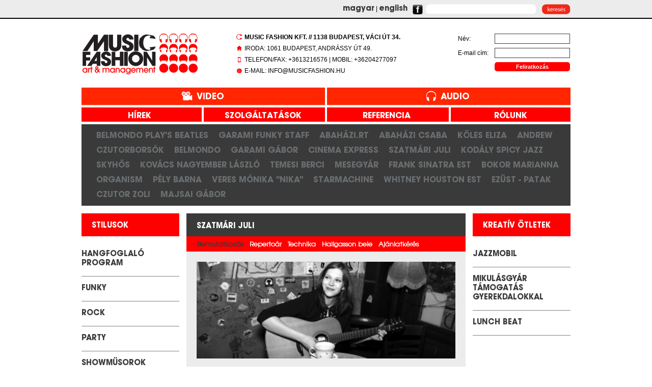

--- FILE ---
content_type: text/html; charset=utf-8
request_url: https://www.musicfashion.hu/zenekarok/szatmari_juli.384.html
body_size: 5278
content:
<!DOCTYPE html PUBLIC "-//W3C//DTD XHTML 1.0 Transitional//EN" "http://www.w3.org/TR/xhtml1/DTD/xhtml1-transitional.dtd">
<html xmlns:fb="http://ogp.me/ns/fb#" xml:lang="hu" lang="hu">

<head>
<meta http-equiv="Content-Type" content="utf-8" />
<title>Music Fashion - art &amp; management - Szatmári Juli</title>
<link rel="STYLESHEET" type="text/css" href="https://www.musicfashion.hu/templates/music2014/css/music.css?v=5" />
<link rel="STYLESHEET" type="text/css" href="https://www.musicfashion.hu/templates/music2014/css/jquery.bxslider.css" />

<!--[if IE]>
<link rel="stylesheet" type="text/css" href="https://www.musicfashion.hu/templates/music2014/css/iehacks.css?v=3" />
<![endif]-->

<script type="text/javascript">
var _gaq=_gaq||[];
_gaq.push(['_setAccount', 'UA-37665483-1']);_gaq.push(['_trackPageview']);
(function(){var ga = document.createElement('script'); ga.type = 'text/javascript'; ga.async = true;ga.src = ('https:' == document.location.protocol ? 'https://ssl' : 'http://www') + '.google-analytics.com/ga.js';var s = document.getElementsByTagName('script')[0]; s.parentNode.insertBefore(ga, s);})();
</script><meta name="robots" content="index,follow" />

<meta name="rating" content="general, public" />

<meta name="robots-revisit" content="1 days" />
<meta property="og:site_name" content="Music Fashion - art &amp; management" /> 
<meta property="og:title" content="Szatmári Juli" /><meta property="og:url" content="https://www.musicfashion.hu/zenekarok/szatmari_juli.384.html" /><link title="Music Fashion - art &amp;amp; management - Szatmári Juli" type="text/html" rel="alternate" hreflang="en" href="/index.php?searchenginerUrl=zenekarok/szatmari_juli.384.html&amp;language=en" /><link title="dotwebsystem - Developement Site - Szatmári Juli" type="text/html" rel="alternate" hreflang="de" href="/index.php?searchenginerUrl=zenekarok/szatmari_juli.384.html&amp;language=de" /><base href="https://www.musicfashion.hu/" /><link rel="stylesheet" type="text/css" href="https://www.musicfashion.hu/admin/shared/common.css" />

<link rel="icon" href="https://www.musicfashion.hu/templates/music2014/images/favicon.ico" type="image/x-icon"/>
<link rel="shortcut icon" href="https://www.musicfashion.hu/templates/music2014/images/favicon.ico" type="image/x-icon"/>

<!--<script type="text/javascript" src="http://ajax.googleapis.com/ajax/libs/jquery/1.4.2/jquery.min.js"></script>-->
 <script type="text/javascript" src="http://code.jquery.com/jquery-1.8.3.min.js"></script> 
<script type="text/javascript" src="https://www.musicfashion.hu/templates/music2014/js/tabs.js"></script>

<link rel="stylesheet" href="https://www.musicfashion.hu/templates/music2014/css/prettyPhoto.css" type="text/css" media="screen" title="prettyPhoto main stylesheet" charset="utf-8" />
<script src="https://www.musicfashion.hu/templates/music2014/js/jquery.prettyPhoto.js" type="text/javascript" charset="utf-8"></script>    
<script src="https://www.musicfashion.hu/templates/music2014/js/jquery.bxslider.js" type="text/javascript" charset="utf-8"></script>    

    
    
</head>

<body>


<div id="fb-root"></div>
<script>(function(d, s, id) {
  var js, fjs = d.getElementsByTagName(s)[0];
  if (d.getElementById(id)) return;
  js = d.createElement(s); js.id = id;
  js.src = "//connect.facebook.net/hu_HU/all.js#xfbml=1";
  fjs.parentNode.insertBefore(js, fjs);
}(document, 'script', 'facebook-jssdk'));
</script>


<div id="header">
   	<div class="headerinner">
    	<div class="headerlang">
 			<a title="Magyar verzi&oacute;" href="https://www.musicfashion.hu/index.php?searchenginerUrl=zenekarok%2Fszatmari_juli.384.html&language=hu&language=hu">magyar</a> | <a title="English version" href="https://www.musicfashion.hu/index.php?searchenginerUrl=zenekarok%2Fszatmari_juli.384.html&language=hu&language=en">english</a>
        </div>
        
        <a target="_blank" href="http://www.facebook.com/pages/Music-Fashion/162421357157123"><img src="https://www.musicfashion.hu/templates/music2014/images/fb-logo.jpg" alt="" style="padding-top:9px;" align="middle" border="0" /></a>
  		        
        <div class="search">
        	<form action="/kereses">
					<input name="search" value="" onFocus="if(this.value=='Keresés')this.value=''" onBlur="if(this.value=='')this.value='Keresés'" size="14" class="stext" /><input type="image" src="https://www.musicfashion.hu/templates/music2014//images/search-button-hu.jpg" name="image" class="spic" width="56" height="20">
			</form>
        </div>	
        
	</div>
</div>

<div id="container">

  

	<div id="menu">
	   	<div class="menuinner">
 			<div class="logo">
   				<a href=""><img src="https://www.musicfashion.hu/templates/music2014/images/music-logo.jpg" alt="" border="0" /></a>
			</div>

            <div class="menus4">
              <!-- Start of headertext -->
<ul>
	<li>
		<strong>Music Fashion Kft. // 1138 Budapest, Váci út 34.</strong></li>
	<li>
		Iroda: 1061 Budapest, Andrássy út 49.</li>
	<li>
		Telefon/Fax: +3613216576 | Mobil: +36204277097</li>
	<li>
		E-mail: info@musicfashion.hu</li>
</ul>

<!-- End of headertext -->   
			       </div>   
             <div class="menus2-news">
              <!-- Start of headernews -->
<form action="/hirlevel" method="post" name="hirlevel">
	<div class="xGUI">
		<input name="task" type="hidden" value="subscribe" />
		<div class="xGUI_Block">
			<h1>
				hírlevélre feliratkozottak</h1>
		</div>
		<div class="xGUI_Block">
			&nbsp;</div>
		<div class="xGUI_Block">
			<input class="hidden" name="subscribeto[]" type="hidden" value="1" />
			<table border="0" cellpadding="0" cellspacing="0" class="xGUI_form" width="100%">
				<tbody>
					<tr class="xGUI_form_row0">
						<td class="xGUI_form_col1">
							Név:</td>
						<td class="xGUI_form_col2">
							<input class="text" name="name" type="text" value="" /></td>
						<td class="xGUI_form_col3">
							&nbsp;</td>
					</tr>
					<tr class="xGUI_form_row1">
						<td class="xGUI_form_col1">
							E-mail cím:</td>
						<td class="xGUI_form_col2">
							<input class="text" name="email" type="text" value="" /></td>
						<td class="xGUI_form_col3">
							&nbsp;</td>
					</tr>
					<tr class="xGUI_form_row0">
						<td class="xGUI_form_col1">
							Levél formátuma:</td>
						<td class="xGUI_form_col2">
							<label for="format_0"><input checked="checked" class="radio" id="format_0" name="format" type="radio" value="html" />HTML</label> <label for="format_1">&nbsp; <input class="radio" id="format_1" name="format" type="radio" value="plain" />Sima szöveg</label></td>
						<td class="xGUI_form_col3">
							&nbsp;</td>
					</tr>
					<tr class="xGUI_form_row1">
						<td class="xGUI_form" colspan="3" style="text-align:center">
							<input class="submit" name="xgui_submit" type="submit" value="Feliratkozás" /></td>
					</tr>
				</tbody>
			</table>
		</div>
	</div>
</form>

<!-- End of headernews -->  
             </div>
		</div>
	</div>
    
    <div class="clearfloat"></div>
    
    <div class="bread" style="display:none;">
		    
    	<div class="sociallink">
			<div class="fb-like" data-href="http://www.facebook.com/pages/Music-Fashion/162421357157123" data-send="true" data-layout="button_count" data-width="450" data-show-faces="false"></div>
		</div> 
    
    </div>    

	<div style="overflow:hidden;width:960px;">
		<div class="mainvideo">
			
			<a class="mainvideoa " title="Videó" href="/videok">Video</a>
			<a class="mainaudioa " title="Audió" href="/audiok">Audio</a>
		</div>	

		<div class="brand-menu">
			

			<a title="hírek" 	 href="/hirek" style="margin-left: -5px" >
				&nbsp;&nbsp;&nbsp;hírek			</a>
			<a title="szolgáltatások" 	 href="/szolgaltatasok"  style="width:218px;">
				&nbsp;&nbsp;&nbsp;szolgáltatások			</a>
			<a title="referencia" 	 href="/referencia" >
				&nbsp;&nbsp;&nbsp;referencia			</a>
			<a title="rólunk" 	 href="/rolunk"  style="margin-right:-5px;">
				&nbsp;&nbsp;&nbsp;rólunk			</a>


					</div>

		<div class="">
			<!-- Start of bandcenter -->

<ul class="brand-list">
					<li >	    	
			<a href="zenekarok/belmondo_plays_beatles.380.html?bandid=380">
				Belmondo play's Beatles
			</a>
		</li>
					<li >	    	
			<a href="zenekarok/garami_funky_staff.3.html?bandid=3">
				Garami Funky Staff
			</a>
		</li>
					<li >	    	
			<a href="zenekarok/abahazi.rt.67.html?bandid=67">
				Abaházi.RT
			</a>
		</li>
					<li >	    	
			<a href="zenekarok/abahazi_csaba.74.html?bandid=74">
				Abaházi Csaba
			</a>
		</li>
					<li >	    	
			<a href="zenekarok/koles_eliza.381.html?bandid=381">
				Köles Eliza
			</a>
		</li>
					<li >	    	
			<a href="zenekarok/andrew.413.html?bandid=413">
				Andrew
			</a>
		</li>
					<li >	    	
			<a href="zenekarok/czutorborsok.441.html?bandid=441">
				CzutorBorsók
			</a>
		</li>
					<li >	    	
			<a href="zenekarok/belmondo.1.html?bandid=1">
				Belmondo
			</a>
		</li>
					<li >	    	
			<a href="zenekarok/garami_gabor.75.html?bandid=75">
				Garami Gábor
			</a>
		</li>
					<li >	    	
			<a href="zenekarok/cinema_express.309.html?bandid=309">
				Cinema Express
			</a>
		</li>
					<li >	    	
			<a href="zenekarok/szatmari_juli.384.html?bandid=384">
				Szatmári Juli
			</a>
		</li>
					<li >	    	
			<a href="zenekarok/kodaly_spicy_jazz.433.html?bandid=433">
				Kodály Spicy Jazz
			</a>
		</li>
					<li >	    	
			<a href="zenekarok/skyhos.440.html?bandid=440">
				SkyHős
			</a>
		</li>
					<li >	    	
			<a href="zenekarok/kovacs_nagyember_laszlo.76.html?bandid=76">
				Kovács Nagyember László
			</a>
		</li>
					<li >	    	
			<a href="zenekarok/temesi_berci.114.html?bandid=114">
				Temesi Berci
			</a>
		</li>
					<li >	    	
			<a href="zenekarok/mesegyar.230.html?bandid=230">
				Mesegyár
			</a>
		</li>
					<li >	    	
			<a href="zenekarok/frank_sinatra_est.278.html?bandid=278">
				Frank Sinatra est
			</a>
		</li>
					<li >	    	
			<a href="zenekarok/bokor_marianna.385.html?bandid=385">
				Bokor Marianna
			</a>
		</li>
					<li >	    	
			<a href="zenekarok/organism.400.html?bandid=400">
				Organism
			</a>
		</li>
					<li >	    	
			<a href="zenekarok/pely_barna.461.html?bandid=461">
				Pély Barna
			</a>
		</li>
					<li >	    	
			<a href="zenekarok/veres_monika_nika.237.html?bandid=237">
				Veres Mónika "Nika"
			</a>
		</li>
					<li >	    	
			<a href="zenekarok/starmachine.277.html?bandid=277">
				Starmachine
			</a>
		</li>
					<li >	    	
			<a href="zenekarok/whitney_houston_est.280.html?bandid=280">
				Whitney Houston Est
			</a>
		</li>
					<li >	    	
			<a href="zenekarok/ezust_-_patak.341.html?bandid=341">
				Ezüst - Patak
			</a>
		</li>
					<li >	    	
			<a href="zenekarok/czutor_zoli.462.html?bandid=462">
				Czutor Zoli
			</a>
		</li>
					<li >	    	
			<a href="zenekarok/majsai_gabor.21.html?bandid=21">
				Majsai Gábor
			</a>
		</li>
	</ul>
<!-- End of bandcenter -->
		</div>

		<div class="page_style_left_col page_style_menu_col">
			<!-- Start of stilusleft -->

			
	<h4><a href="/stilusok">stilusok</a></h4>
		<ul>
	                <li>
        	<a title="Hangfoglaló Program" href="/zenekarok?search[style]=398" >Hangfoglaló Program</a>
        </li>
	                <li>
        	<a title="Funky" href="/zenekarok?search[style]=24" >Funky</a>
        </li>
	                <li>
        	<a title="Rock" href="/zenekarok?search[style]=12" >Rock</a>
        </li>
	                <li>
        	<a title="Party" href="/zenekarok?search[style]=14" >Party</a>
        </li>
	                <li>
        	<a title="Showműsorok" href="/zenekarok?search[style]=276" >Showműsorok</a>
        </li>
	                <li>
        	<a title="Világzene és klasszikus" href="/zenekarok?search[style]=315" >Világzene és klasszikus</a>
        </li>
	                <li>
        	<a title="„Jazzy”" href="/zenekarok?search[style]=13" >„Jazzy”</a>
        </li>
	                <li>
        	<a title="POP" href="/zenekarok?search[style]=28" >POP</a>
        </li>
	                <li>
        	<a title="DJ és Műsorvezetés" href="/zenekarok?search[style]=72" >DJ és Műsorvezetés</a>
        </li>
	                <li>
        	<a title="GYEREKMŰSOR" href="/zenekarok?search[style]=224" >GYEREKMŰSOR</a>
        </li>
		
		</ul>
<!-- End of stilusleft -->
		</div>

		<div class="page_style_center_col">
			

	<div class="section">

	    <div class="contentbread3">
	    		    	<h1 style="float:left;margin: 1px 0 0 10px;font-size:15px;">Szatmári Juli</h1>
	    </div>

	    <div class="contentbread4">
	    	<ul class="tabs">
				<li class="current">Bemutatkozás</li>
				<li>Repertoár</li>
				<li>Technika</li>	
				<li class="skip"><a href="http://www.youtube.com/watch?v=8unXIi2ZT50" rel="prettyPhoto" title="Szatmári Juli">Hallgasson bele</a></li>				<li class="skip"><a target="_blank" href="http://musicfashion.hu/content/_common/attachments/musicfashion_ajanlatkero_sablon_2018.xls">Ajánlatkérés</a></li>
			</ul>
	    </div>
    
    	<div class="clearfloat"></div>

		<div id="maincontent_new_center">    	
	    	
							<img src="https://www.musicfashion.hu/content/.pictures/13/0006/leadpic_000622.png" alt="" style="width:100%;max-height:190px;margin:0 auto;" />
			
			<h1 style="float:left;font-size:15px;margin: 0px;padding: 10px 10px 10px 0px;text-transform: uppercase;font-weight:bold;display:block;width:100%;">Szatmári Juli</h1>

	    	<div class="box visible">  
	    		<h3>Bemutatkozás</h3>  		
	    		<p style="text-align: justify;">
	A szombathelyi Szatmári Juli 12 évesen kezdett gitározni, egy évvel később már saját dalokat is írt, és hamarosan fellépései is voltak. A fiatal énekesnő életében 2013-ban jött az áttörés, amikor zenekarával megnyerte az Átjáró, a Peron Music és a Hangfoglaló Magyarország tehetségkutató versenyeket, és komoly lehetőségeket kapott. Előzenekarként bemutatkozhattak a Kiscsillag, a Honeybeast és Szabó Balázs Bandája társaságában, önálló klubkoncerteket is adtak, valamint több fesztiválon, például a Művészetek Völgyében és a VOLT-on is felléptek. Mivel a Szimpla Lemming Program nyerteseként Szatmári Juli három szerzeményét profi stúdiókörülmények között rögzíthettek, a rádiók is elkezdték játszani a dalait. A <strong>Hadd legyek</strong> című szerzemény például a Petőfi Rádió hallgatóinak egyik kedvence lett, így 2014 végén felkerült a Top 100-as listára és Juli meghívást kapott az Akusztik című műsorba is.<br />
	Ilyen előzmények után a gitáros énekesnő és zenekara bekerült a Cseh Tamás Programba, és 2016-ban megjelent Szatmári Juli első nagylemeze a Music Fashion Kiadó gondozásában. Az <strong>Ismerj fel című albumon</strong> tizenegy magyar és angol nyelvű dal kapott helyet, amelyek Szatmári Juli szerzeményei az elmúlt tíz évből. A fülbemászó, kellemes popdalokhoz elgondolkodtató, választékos, okos és érzelmes szövegeket kap a hallgató, amelyeket szintén az énekesnő írt. A dalokat hétköznapi helyzetek, egy pillantás, egy hangulat inspirálja, vagyis bármiből lehet dalszöveg és bárki magára ismerhet bennük. A témákat Szatmári Juli egyedül dolgozza ki, de a dalok hangszerelésében segítségére vannak a zenésztársai, Rozsnyói Judit hegedűs, Günsberger Ákos gitáros, Borbély Mátyás basszusgitáros és Laskay Péter dobos.<br />
	Szatmári Juli bemutatkozó nagylemezének címadó dalához már elkészült egy jó hangulatú, minimál költségvetésű videóklip. Az Ismerj fel cím arra utal, hogy élethelyzetenként és kapcsolatonként mindenki más-más arcát mutatja. A kérdés az, hogy mennyire változunk meg azért, hogy elnyerjük mások szimpátiáját, és vajon mi marad, ha levesszük az álarcot és lemossuk a festéket.</p>
<p style="text-align: justify;">
	A Music Fashion Kiadó gondozásában megjelent Szatmári Juli lemez:</p>
<p style="text-align: justify;">
	<strong>Szatmári Juli - Ismerj fel</strong><br />
	Megjelent: 2016. március</p>
<p style="text-align: justify;">
	<img alt="" src="/content/_common/images/pic196.jpg" style="width: 350px; height: 350px;" /></p>

	    	</div>

			<div class="box">		
				<h3>Repertoár</h3>  	
				<p>
	Feltöltés alatt.</p>

			</div>

			<div class="box">			
				<h3>Technika</h3>  
				<p>
	Feltöltés alatt.</p>

			</div>

				        
		</div>
	</div>
		</div>

		<div class="page_style_right_col page_style_menu_col">
						<!-- Start of krearight -->


<div class="kreativbox_uj">
	<h4 style="text-align:left;"><a href="/kreativ5letek">kreatív ötletek</a></h4>
		<ul>
	        <li>
			<a href="kreativ5letek/jazzmobil.405.html">JazzMobil</a>            
		</li>
 
	        <li>
			<a href="kreativ5letek/mikulasgyar_tamogatas_gyerekdalokkal.452.html">Mikulásgyár támogatás gyerekdalokkal</a>            
		</li>
 
	        <li>
			<a href="kreativ5letek/lunch_beat.311.html">LUNCH BEAT</a>            
		</li>
 
		
		</ul>
</div>
<!-- End of krearight -->
					</div>
	</div>
 
    
	
<br class="clearfloat" />
    
<div id="footer">
	<div class="footerinner">
		<!-- Start of footer -->
<p>
	<a href="adatvedelem">Adatvédelmi tájékoztató</a>&nbsp;&nbsp;&nbsp; <a href="felhasznalasi_feltetelek">Felhasználási feltételek</a>&nbsp;&nbsp;&nbsp; <a href="sitemap">Honlaptérkép</a>&nbsp; &nbsp;<a href="/index.php?pageid=54">ÁSZF</a></p>

<!-- End of footer -->
	</div>    
</div>

<script type="text/javascript">
// <![CDATA[

// ]]>
</script>



        <script type="text/javascript" charset="utf-8">
  			$(document).ready(function(){
			    $("a[rel^='prettyPhoto']").prettyPhoto();
			     $('.bxslider').bxSlider({auto: true,infiniteLoop: true,pause:6000});
			  });

  			document.getElementsByName('xgui_submit')[0].value = 'Feliratkozás';
  			document.getElementById('format_0').checked = true;
		</script>




</body>
</html>

--- FILE ---
content_type: text/css
request_url: https://www.musicfashion.hu/templates/music2014/css/music.css?v=5
body_size: 5210
content:
html, body {
	height:100%;
	min-height:100%;
}

body  {
	/*font-family: ‘Trebuchet MS’, Helvetica, sans-serif;*/
	font-family: Arial, Helvetica, sans-serif;
	font-size: 12px;	
	background: #FFFFFF;
	margin: 0;
	padding: 0;
	text-align: left;
	color: #000000;	
}

@font-face {
    font-family: ITCAvantGardePro;
    src: url('itcavantgardepro.eot');
    src: url('itcavantgardepro.eot?#iefix') format('embedded-opentype'),
         url('itcavantgardepro.woff') format('woff'),
         url('itcavantgardepro.ttf') format('truetype'),
         url('itcavantgardepro.svg#itcavantgardepro') format('svg');    
}
@font-face {
    font-family: ITCAvantGardeProBold;
    src: url('itcavantgardeprobold.eot');
    src: url('itcavantgardeprobold.eot?#iefix') format('embedded-opentype'),
         url('itcavantgardeprobold.woff') format('woff'),
         url('itcavantgardeprobold.ttf') format('truetype'),
         url('itcavantgardeprobold.svg#itcavantgardeprobold') format('svg');  
}

/*basic*/

* li a,
* a,
.contentbread3,
.contentbread3 * {
	font-family: ITCAvantGardeProBold !important;
}

a:link, a:visited {
	color: #3a3a3a;
	text-decoration: underline;
}
a:hover {
	/*color: #e20a17;*/
	text-decoration: none;
	color: #f02b18;
}

img {
	border: 0px;

}

img a {
	border: 0px;
	text-decoration:none;

}


#header { 
	background-color: #ececec;
	border-bottom: 2px solid #000;
	padding: 0;
	margin: 0;
	width: 100%;
}
.headerinner { 
	margin: 0;
	padding: 0 0 5px 0;
	text-align: right;
	margin: 0 auto;
	width: 960px;
	position:relative;
}

.headerlang {
	position:absolute;
	top: 9px;
	right: 320px;
	width: 200px;	
} 


.headerlang a:link, .headerinner a:visited {
	text-decoration: none;
	color: #3a3a3a;
	font-size: 15px;
}
.headerlang a:hover {
	color: /*#fc0101*/ #f00;
	font-size: 15px;
	text-decoration: none;
}




#container { 
	width: 960px;
	background: #FFFFFF;
	/*margin: 0 auto;	*/
	text-align: left;
	
	min-height: 100%;
	height: auto !important;
	height: 100%;
	margin: 0 auto -4em;	
} 
#maincontent-full {
	position: relative;
} 
.htmlpageContent a { 


} 
.logo {
	margin: 29px 0 0 0;
	width: 300px;
	float:left;
}


.menus {
	margin: 29px 0 0 0;
	width: 660px;
	float: right;
}

.menusz ul {
	float: left;	
	list-style: none;
	margin: 0;
	padding: 0;	
}



.menus1 {
	float: left;
	list-style: none;
	margin: 10px 0 0 0;
	padding: 0;
	width: 239px;	
}

.menus2 {
	float: left;
	list-style: none;
	padding: 0;
	margin: 10px 0 0 0;
	width: 239px;	
}

.menus3 {
	float: left;
	list-style: none;
	margin: 10px 0 0 0;
	padding: 0;
	width: 180px;
}


.menus4 {
	float: left;
	list-style: none;
	padding: 3px 0 0 0;
	margin: 10px 0 0 0;
	width: 239px;	
}

/*.cufon-active .menus1 li  {
	font-size: 18px;
}*/


.menus1 li {
	font-family: ITCAvantGardeProBold;
	float: left;
	margin: 0 0 12px 0;
	padding: 2px 0 7px 0;
	border-bottom: 2px solid #3a3a3a;
	width: 180px;
	
}


.menus1 li a:link, .menus1 a:visited {
	font-family: ITCAvantGardeProBold;
	float:left;
	margin: 0;
	padding: 0;
	color: #3a3a3a;
	font-size: 18px;
	font-weight: bold;
	text-decoration:none;	
}
.menus1 li a:hover {
	font-family: ITCAvantGardeProBold;
	color: #f02b18 !important;
	font-weight: bold;
	margin: 0;
	padding: 0;
	font-size: 18px;	
	text-decoration: none;	
}
.menus1 li a:current {
	font-family: ITCAvantGardeProBold;
	color: #f02b18 !important;
	font-size: 18px;
	margin: 0;
	padding: 0;
	font-weight: bold;
	text-decoration:none;	
}

.menus1 li:first-child {
	font-size: 18px;
	padding: 0 0 8px 0;
}

/* kettes */

.menus2 li {
	font-family: ITCAvantGardeProBold;
	float: left;
	margin: 0 0 12px 0;
	padding: 2px 0 7px 0;
	border-bottom: 2px solid #3a3a3a;
	width: 180px;
}
.menus2 li a {
	font-family: ITCAvantGardeProBold;
	float:left;
	margin: 0;
	padding: 0;
	color: #3a3a3a;
	font-size: 18px;
	font-weight: bold;
	text-decoration:none;
}
.menus2 li a:hover, 
.menus2 li a:active {
	font-family: ITCAvantGardeProBold;
	color: #f02b18 !important;
	font-size: 18px;	
	font-weight: bold;
	text-decoration:none;
}
.menus2 li#current a {
	font-family: ITCAvantGardeProBold;
	font-size: 18px;
	color: #f02b18;
	font-weight: bold;
	text-decoration:none;
}
.menus2 li:first-child {
	font-size: 18px;
	padding: 0 0 8px 0;
}

.menus4 ul {
	position: relative;
	list-style-type: none;
	padding-left: 20px;
	width: 400px;
}

.menus4 ul li {
	padding-top: 4px;
	margin-bottom: 4px;
	text-transform: uppercase;
}

.menus4 ul:before {
	content: " ";
	display: block;
	position: absolute;
	width: 20px;
	height: 85px;
	background-repeat: none;
	background-image: url(http://musicfashion.hu/images/main-info-icon-sprite.jpg);
	position: absolute;
	left:0;
}


/* harmas */

.menus3 li {
	font-family: ITCAvantGardeProBold;
	float: left;
	margin: 0 0 12px 0;
	padding: 2px 0 7px 0;
	border-bottom: 2px solid #3a3a3a;
	width: 180px;
}
.menus3 li a {
	font-family: ITCAvantGardeProBold;
	float:left;
	margin: 0;
	padding: 0;
	color: #3a3a3a;
	font-size: 18px;
	font-weight: bold;
	text-decoration:none;
}
.menus3 li a:hover, 
.menus3 li a:active {
	font-family: ITCAvantGardeProBold;
	font-size: 18px;
	color: #f02b18;
	font-weight: bold;
	text-decoration:none;
}
.menus3 li#current a {
	font-family: ITCAvantGardeProBold;
	font-size: 18px;
	color: #f02b18;
	font-weight: bold;
	text-decoration:none;
}
.menus3 li:first-child {
	font-size: 18px;
	padding: 0 0 8px 0;
}



.bread {
	background-color: #3a3a3a;
	margin: 5px 0 17px 0;
	padding: 9px;
	color:#FFF;
	font-size: 18px;
	font-weight: bold;
	text-transform: lowercase;
	width: 942px;
	float: left;
	position: relative;
	min-height: 21px;
}
.bread a:link, .bread a:visited {
	color: #fff;
	text-decoration: none;
}
.bread a:hover {
	/*color: #e20a17;*/
	text-decoration: none;
	color: #f02b18;
}

.contentbread1 {
	background-color: #ececec;
	margin: 0 0 0 0;
	padding: 10px 10px 9px 10px;
	color: #000;
	font-size: 18px;
	font-weight: bold;
	text-transform: lowercase;
	width: 940px;
	float: left;
}

.contentbread2 {
	font-family: ITCAvantGardePro;
	background-color: /*#fc0101*/ #f00;
	margin: 0px;
	padding: 10px 10px 3px 10px;
	color: #FFF;
	font-size: 18px;
	font-weight: bold;
	text-transform: uppercase;
	width: 940px;
	float: left;
	font-weight:bold;
}


#sidebar {
	float: right;
	width: 295px;
	/*background: #EBEBEB;*/
	padding: 0 0 0 0;
	margin: 0 0 0 0;
}

#sidebar p {	
	padding: 0 0 0 0;
	margin: 0 0 0 0;
}

#maincontent { 
	margin: 0 310px 0px 0;
	padding: 30px 20px 40px 20px;
	background-color: #ececec;
	text-align:justify;	
}
#maincontent-shop { 
	margin: 0 310px 0px 0;
	padding: 0;	
	text-align:justify;	
} 

#footer {
	background:url(../images/footerbg.jpg) top repeat-x;
	width: 100%;
	margin: 80px 0 7px 0;
} 


.footerinner {
	color: #000;
	margin: 0 auto;
	padding: 42px 10px 0 20px;
	text-align:center;
	font-size: 12px;
	width: 960px;
}

.footerinner a:link, .footerinner a:visited {
	text-decoration: none;
	color: #000;
	font-size: 12px;
}
.footerinner a:hover {
	color: /*#fc0101*/ #f00;
	font-size: 12px;
	text-decoration: none;
}


.search {
	float: right;
	width: 290px;
	position:relative;

}

.spic {
	position: absolute;
	top: 8px;
	right: 0px;

}

.stext {
	background:url(../images/searchinput-bg.jpg) top left no-repeat;
	border: 0px;
	padding: 4px 4px 4px 6px;
	margin: 8px 57px 0 0;
	font-size: 10px;
	/*float: right;*/
	width: 217px;
}


.fltrt { /* this class can be used to float an element right in your page. The floated element must precede the element it should be next to on the page. */
	float: right;
	margin-left: 8px;
}
.fltlft { /* this class can be used to float an element left in your page */
	float: left;
	margin-right: 8px;
}
.clearfloat { /* this class should be placed on a div or break element and should be the final element before the close of a container that should fully contain a float */
	clear:both;
    height:0;
    font-size: 1px;
    line-height: 0px;
    color: transparent;
}


.newspage {
	background-color: #ececec;
	margin: 0 0 0 0;
	padding: 20px 0px 0 0px;


}
.newspage-inner {
	background-color: #ececec;
	margin: 0 0 0 0;
	padding: 0 0 20px 0;
}
.newspage-content {
	background-color: #ececec;
	margin: 0 0 0 0;
}
.news-mainbox-header {
	border-top: 1px solid #6c6c6c;
	padding: 10px 0 25px 0;
	font-size: 14px;
	

}
.news-mainbox-header span {
	font-size: 11px;
	float:right;

}



.bandbox {
	float: left;
	width: 478px;
	margin: 0 4px 0 0;
}

.bandbox-header {
	background: url(../images/bandbox-header-bg.jpg) top left no-repeat;	
	padding: 5px 0px 5px 10px;
	color:#333;
	font-weight:bold;
	font-size: 16px;
	text-transform:lowercase;
	width: 961px;

}

.bandbox-inner {
	padding: 137px 0px 0px 0px;
	text-align: center;
	width: 478px;
	height: 158px;
}

.bandbox-inner a:link, .bandbox-inner a:visited {
	font-family: ITCAvantGardePro;
	color: #FFF;
	font-size: 25px;
	font-weight:bold;
	text-transform:uppercase;
	text-decoration: none;
}

.bandbox-inner a:hover {
	font-family: ITCAvantGardePro;
	color: #f02b18 !important;
	font-size: 25px;
	font-weight: bold;
	text-transform: uppercase;
	text-decoration: none;
}

.stylebox-inner {
	padding: 55px 0 54px 0;
	text-align: center;
	width: 478px;	
}

.stylebox-inner a, .stylebox-inner a:visited {
	font-family: ITCAvantGardeProBold;
	color: #FFF;
	font-size: 25px;
	font-weight:bold;
	text-transform:uppercase;
	text-decoration:none;
}

.stylebox-inner a:hover {	
	color: #f02b18 !important;	
}

.kreativbox {	
	/*float: left;*/
	width: 478px;
	margin: 0;
	padding: 0;
	position: absolute;
	top: 52px;
	left: 482px;
	/*max-height: 699px;*/
}

.kreativbox-header {
	background-color:#ececec;
	padding: 5px 0px 5px 10px;
	color:#333;
	font-weight:bold;
	font-size: 16px;
	text-transform:lowercase;
	width: 458px;

}

.kreativbox-inner {
	background: /*#fc0101*/ #f00 url(../images/kreativ-bg.jpg) top left no-repeat;
	text-align: center;
	width: 478px;
	/*height: 624px;*/
	margin: 0 0 0 0;
	padding: 56px 0 0 0;
	min-height: 784px;
}

/*
html>body .kreativbox-inner {
width: auto;
height: auto;
min-width: 478px;
min-height: 639px;
} 
*/

.kreativbox-inner a, .kreativbox-inner a:visited {
	font-family: ITCAvantGardeProBold;
	padding: 55px 0 55px 0;
	color: #FFF;
	font-size: 25px;
	font-weight: bold;
	text-transform:uppercase;
	text-decoration:none;
}

.kreativbox-inner a:hover {	
	color: #f02b18;	
}

.kreativbox-inner ul {
	margin: 0 0 0 0;
	padding: 0px;
}

.kreativbox-inner ul li {
	list-style: none;	
	margin:0 0 109px 0;	
	padding: 0px;
}
.kreativbox-inner ul li:last-child {
	list-style: none;	
	margin:0 0 0 0;
	padding: 0 0 53px 0;
}


.bandpage-full {
	background-color:#ececec;
	
}

.bandstable {
	width: 960px;
}

.rightband {
	background-color: #333;
	padding: 10px;
	margin-bottom: 20px;
}

.rightband h3 {
	color: #FFF;
	font-family:Arial, Helvetica, sans-serif;
	font-size: 17px;
	padding: 0;
	margin: 0;
}


#sidebar hr {		
	border: 0;
	color: #7c7b70;
	background-color: #7c7b70;
	height: 1px;
	width: 94%;
	text-align: right;
	clear:both;
	margin: 0 0 0 18px;
	/*border-bottom: 1px solid #FFF;*/
}



input{}
select {}

/*content*/

#_content { /* {$CONTENT} div */
	
}


/* layout */

/* layout eof */


/*
Pager object main index design
*/
.pager span{
font-size:10px;
padding: 0px 2px 0px 2px;
}
/*
.pager_cindex{
	font-weight:bold;
}*/
/*-*/

.liMenu {
	margin: 0px;
	padding: 0px;
}

.liMenu li{
	list-style-image:none;
	display:inline;
	margin-left:0;
	width:auto;
	padding:5px;
}





.xGUI {
	margin-bottom: 20px;
}

.xGUI_form, TABLE.xGUI_form {
	border: 0px !important;
}


.xGUI_Block h1 {
	background-color: #3a3a3a;
	color: #FFF;
	padding: 10px 15px 10px 15px;
	font-size: 16px;
	margin: 0 0 20px 0;
}

td.xGUI_form_col1, td.xGUI_form_col2, td.xGUI_form_col3, td.xGUI_form_col4 {
    border: 0px !important;
    padding: 4px;
}

.xGUI textarea.text, .xGUI input.text, .xGUI input.password {
    background-image: none !important;
    border: 1px solid #3a3a3a;
    padding: 2px 1px 1px 5px;
}

.xGUI input.button, .xGUI input.submit {
	background-image: none !important;
	/*background-color: #f02916 !important;*/
	background-color: #f00 !important;
    border: 0px !important;
    font-size: 11px;
    font-weight: bold;
    height: 18px;
    overflow: visible;
    padding-left: 4px;
    padding-right: 4px;
    width: auto;
	color: #FFF !important;
	float:right;
}


.tabmenu a:link, .tabmenu a:visited {
	color: #FFFFFF;
	font-size: 18px;
	text-transform: lowercase;
	text-decoration: none;
}
.tabmenu a:hover {
	/*color: #e20a17;*/
	text-decoration: none;
	font-size: 18px;
	text-transform: lowercase;
	color: #000000;
}




ul.tabs {	
	line-height: 25px;
	list-style: none;
	float: right;
	margin: 0;
}
.tabs li {
	float: left;
	display: inline;
	margin: 0 0 0 0;
	padding: 0 13px 1px;
	color: #fff;
	cursor: pointer;	
	position: relative;
	font-size: 17px;
	text-transform: lowercase;
}
.tabs li:hover,
.vertical .tabs li:hover {
	color: #000;
	font-size: 17px;
	/*text-transform: lowercase;*/
	text-decoration: none;
	margin: 0;
	padding: 0 13px 1px;
}
.tabs li.current {
	color: #000;
	font-size: 17px;
	text-transform: lowercase;
	text-decoration: none;
	margin: 0;
	padding: 0 13px 1px;
}

/*
.tabs li a  {
    text-transform: lowercase;
}

.tabs li a:first-letter {
    text-transform: uppercase !important;
}*/

.box {
	display: none;	
	padding: 0px;
}
.box.visible {
	display: block;
}

.section.vertical {
	width: 440px;
	border-left: 160px solid #FFF;
}


.mainvideo {
	background: url(../images/video-cdbg-3.jpg) top left no-repeat;
	width: 960px;
	/*background-color: #fc0101;*/
	text-align: center;
	padding: 5px 0px 8px 0px;
	margin: 0px 0 14px 0;
	position: relative;
	height: 25px;
}


.mainvideo a:link, .mainvideo a:visited {
	color: #FFFFFF;
	/*font-family: ITCAvantGardeProBold;*/
	/*font-family: '‘Trebuchet MS’', Helvetica, sans-serif !important;*/
	font-family: Arial, Helvetica, sans-serif;
	font-weight: bold;
	margin-top: -2px;
	font-size: 17px;
	text-transform: uppercase;
	text-decoration: none;
}
.mainvideo a:hover {
	/*color: #e20a17;*/
	text-decoration: none;
	color: #3A3A3A;
}

.mainvideoa {
	position: absolute;
	top: 11px;
	left: 226px;
}
.mainaudioa {
	position: absolute;
	top: 11px;
	left: 705px;
}

.sociallink {
	position: absolute;
	top: 10px;
	right: 42px;	
	width: 140px;
	padding: 0;
}

.xGUI_Block h1 {
	background-color: #ECECEC !important;
	color: #000;
	padding: 10px 0px 8px 10px;
	font-size: 14px;
	margin: 0 0 20px 0;
}

.videotabs {
	background-color: /*#fc0101*/ #f00;
	text-align: center;
	padding: 10px 0 30px 0;
}
.videotabs a:link, .videotabs a:visited {
	color: #FFFFFF;
	font-family: ITCAvantGardeProBold;
	font-size: 17px;
	text-transform: uppercase;
	text-decoration: none;
}
.videotabs a:hover {
	/*color: #e20a17;*/
	text-decoration: none;
	color: #3A3A3A;
}

.webshop-item {
	background-color: #ececec;
	padding: 20px;
}

.shopitem-table h2 {
	font-family: ITCAvantGardeProBold;
	font-size: 18px;
	text-transform: uppercase;
	color: /*#fc0101*/ #f00;
	margin: 5px 0 0 0;
}
.shopitem-table h2 span {
	font-family: ITCAvantGardeProBold;
	font-size: 14px;
	text-transform: uppercase;
	color: #000;
	margin: 0 0 0 0;
}
.music-item {
	width: 100%;
	margin: 0 0 10px 0;
}
.music-item ul {	
	list-style-type: none;
	margin: 0;
	padding: 0px 0 10px 3px;
}
.music-item ul li{
	background-color: #eeb0ab;
	margin: 0 0 5px 0;
	padding: 5px 10px 7px 10px;
	position: relative;
}
.music-item ul li span{
	font-family: Verdana;
	font-weight: bold;
	color: /*#fc0101*/ #f00;
	margin: 0;
	font-size: 16px;
	padding: 0 0 0 0;
	margin: 0 0px 0 0px;
}


.sbutton {
	clear: both;
	/*background-color: #f02916;*/
	background-color: #f00 !important;
	cursor: pointer;
	display: inline-block;
	font-weight: bold;
	letter-spacing: 0px;
	color: #FFF !important;
	margin: 0px;
	border: 0px;
	padding: 5px 5px 5px 5px;
	-webkit-border-radius: 5px;
	-moz-border-radius: 5px;
	text-transform: uppercase;
	text-decoration: none !important;
}
.sbutton:hover {	
	color: #CCC !important;	
}


#element_to_pop_up { 
    background-color:#fff;
    border-radius:15px;
    color:#000;
    display:none; 
    padding:20px;
    min-width:400px;
    min-height: 180px;
}
.b-close{
    cursor:pointer;
    position:absolute;
    right:10px;
    top:5px;
}

.orderlink {
	background-image: none !important;
	/*background-color: #f02916 !important;*/
	background-color: #f00 !important;
	border: 0px !important;
	font-size: 12px;
	font-weight: bold;
	height: 18px;
	overflow: visible;
	padding-left: 4px;
	padding-right: 4px;
	width: auto;
	color: #FFF !important;
	float: right;
	padding: 5px 5px 0px 5px;
	-webkit-border-radius: 5px;
	-moz-border-radius: 5px;
	text-transform: uppercase;
	text-decoration: none !important;
	margin: 0 0 0 280px;
}




/* Új kinézet 2014 */

.page_style_menu_col {
	width: 20%;
	float: left;
}

.page_style_menu_col ul {
	list-style-type: none;
	padding: 0
}

.page_style_menu_col ul li {
	list-style-type: none;
	/*height: 40px;
	line-height: 40px;*/
	border-bottom: 1px solid gray;
}

.page_style_menu_col ul li a {
	text-transform: uppercase;
	text-decoration: none;
	font-weight: bold;

	display: block;
	padding: 15px 0;

	font-size: 15px;
}

.page_style_menu_col h4 {
	/*width: 100%;*/
	display: block;
	 background-color: /*#fc0101*/ #f00; 
	padding: 10px 20px;
	margin: 0px 0 10px 0;
	position: relative;
	height: 25px;
	line-height: 30px;
	font-weight: bold;
	color: #fff;
	text-transform: uppercase;
	font-size: 15px;
}

.page_style_left_col {

}

.page_style_right_col {

}

.page_style_center_col {
	float: left;
	width: 57%;
	padding: 0 1.5% 0 1.5%;
}


.page_style_center_col .brandList {
	background-size:267px 215px !important;
	width:267px;
	height:215px;
	margin-bottom:15px;
	/*color: transparent !important;
	color: rgba(0,0,0,0) !important;*/
	color: white !important;
	text-align: center;
	padding-top: 100px;
	font-size: 20px;
	margin-bottom: -90px;
}

ul.brand-list {
	background-color: #3a3a3a;
	margin: -1px 0 15px 0;
	padding: 9px;
	color: #FFF !important;
	font-size: 18px;
	font-weight: bold;
	text-transform: lowercase;
	width: 942px;
	float: left;
	position: relative;
	min-height: 21px;
}

ul.brand-list li {
	display: inline-block;
	float: left;
	padding: 5px 0 5px 20px;
}

ul.brand-list li a {
	color: #6b6f72;
	text-decoration: none;
	text-transform: uppercase;
	font-size: 16px;

	height: 19px;
	display: inline-block;
	line-height: 30px;
}

ul.brand-list {
	padding-top: 3px !important;
	padding-bottom: 12px !important;
}

.brand-menu {
	display: block;
	background-color: /*#fc0101*/ #f00;
	/*padding: 10px 20px;*/
	margin: -15px 0px 0px 0;
	position: relative;
	height: 30px;
	line-height: 30px;
	font-weight: bold;
	color: #fff;
	text-transform: uppercase;
	font-size: 15px;
	/*padding-left: 28px;*/
	width: 964px;
}


.brand-menu a {
	display: inline-block;
	float: left;
	padding: 2px 20px 0px 0px;

	color: #FFF;
	text-decoration: none;
	text-transform: uppercase;
	font-size: 16px;
}

.brand-menu a:hover {
	color: #3a3a3a;
}


.brand-list a:hover {
	color: /*#fc0101*/ #f00;
}

.brand-list li.active a {
	color: /*#fc0101*/ #f00;
}


.bx-pager.bx-default-pager {
	display: none;
}

.bx-wrapper {
	margin: 0 auto 15px !important;
}

.bx-wrapper .bx-viewport {
	box-shadow: none !important;
	-webkit-box-shadow: none !important;
	-moz-box-shadow: none !important;
}


a.active {
	color: #f02b18;
}




.menuinner {
  position: relative;
  height: 135px;
  overflow: hidden;
}

.menus2 {
float:left;
margin: 29px 0 0 0;
width: 660px;
}

.menus2-news {
  float: right;
  display:inline-block;
  position: absolute;
  top:20px;
  right: 0;
}

.menus2-news .xGUI_Block h1 {
  display: none;
}

.menus2-news .xGUI_form .xGUI_form_row0:nth-child(3) {
  display: none;
}

.menus2-news .xGUI_form input[name=xgui_submit] {
width: 148px;
/*position: absolute;
right: 11px;*/
border-radius: 5px;
margin-right: 26px;
margin-top: 4px;
}

.contentbread3 {
	font-family: ITCAvantGardePro;
background-color: #3a3a3a;
margin: 0px;
padding: 10px 10px 3px 10px;
color: #FFF;
font-size: 15px;
font-weight: bold;
text-transform: uppercase;
width: 528px;
float: left;
font-weight: bold;
height: 32px;
}

/*
.contentbread4 {
	display: flex;
background-color: #fc0101;
margin: -12px 0px 0px 0px;
position: relative;
height: 30px;
line-height: 30px;
font-weight: bold;
color: #fff;
text-transform: uppercase;
font-size: 15px;
padding-left: 28px;
}*/


.contentbread4 {
	display: inline-block;
	width: 520px;
background-color: /*#fc0101*/ #f00;
/* padding: 10px 20px; */
margin: 0px 0px 0px 0px;
position: relative;
height: 30px;
line-height: 30px;
font-weight: bold;
color: #fff;
text-transform: uppercase;
font-size: 15px;
padding-left: 28px;
}


ul.tabs {
	line-height: 25px;
	list-style: none;
	
	margin: 2px 0 0 -15px;
	padding: 0;
	float: left;
}

ul.tabs li {
	float: left;
	display: inline;
	margin: 0 0 0 0;
	padding: 0 8px 1px;
	color: #fff;
	cursor: pointer;
	position: relative;
	font-size: 15px;
	/*text-transform: capitalize !important;*/
	text-transform: none !important;
	text-decoration: none;
}

ul.tabs li a {
	color: inherit;
	text-decoration: none;
}

ul.tabs li.current {
	color: #3a3a3a;
	margin: 0 0 0 0;
	padding: 0 8px 1px;
	font-size: 15px;
}

ul.tabs li:hover, 
.vertical ul.tabs li:hover {
	color: #3a3a3a;
	margin: 0 0 0 0;
	padding: 0 8px 1px;
	font-size: 15px;
}

#maincontent_new_center {
	/*margin: 0 310px 0px 0;
padding: 30px 20px 40px 20px;*/
padding: 20px;
background-color: #ececec;
text-align: justify;
}


#maincontent_new_center img {
	max-width: 100% !important;
	height: auto;
}

.page_style_center_col .section.newspage-inner-new {
	background: #ececec !important;
}

.newspage-new  .contentbread3 {
	position: relative;
	background: #3a3a3a !important;	
}
.newspage-inner-new .contentbread3 {
	/*height:; 64px !important;*/
	height: auto !important;
	/*margin-bottom: 10px;*/
	position: relative;
	background: none;
}

.newspage-new  .contentbread3 span,
.newspage-inner-new .contentbread3 span {
	position: absolute;
	/*right: 10px;
	bottom: 9px;*/
	right: 20px;
	top:17px;
	color: #6b6f72;
	font-size: 12px;
}

.newspage-inner-new .contentbread3 a {
	color: #3a3a3a;
	text-decoration: none;
	font-weight: bold;
}

.newspage-inner-new .contentbread3 a:hover {
	color: *#fc0101*/ #f00;
}

.newspage-new .contentbread3 {
	height: 62px !important;
	margin-bottom: 0 !important;
}


	.page_style_center_col * {
		max-width: 100% !important;
	}

	.page_style_center_col table {
		max-width: 100% !important;
		width: 100% !important;
	}

.page_style_menu_col h4 a {
	text-decoration: none;
	color: #FFF !important;
}

.pager_sep {
	display: inline-block;
	width: 5px;
}

.pager_next {
	margin-left: 5px;
}

.pager_prev {
	margin-right: 5px
}

.pager-news {
	text-align: center;
}

.pager-news * {
	font-family: ITCAvantGardePro;
	text-decoration: none !important;
	font-size: 13px;
}

.pager_cindex {
	font-family: ITCAvantGardeProBold !important;
}

.brand-menu a {
	/*width: 31%;*/
	/*width: 299px;*/
	width: 219px;
	text-align: center;
	border: 2px solid white;
}

h1 {
	line-height: 30px;
	margin-top: 0;
}

h1 a, h2 a, h3 a, h4 a, h5 a ,h6 a {
		display: inline-block;
}

a {
	opacity:.99999; 
}
.mainvideo a.active,
.brand-menu a.active {
	color: #3a3a3a !important;
}

.menus2-news form {
	z-index: 1000;
	width: 250px;
	margin-right: -25px;
	margin-top: -9px;
}

.menus2-news form input[type="text"] {
	width: 140px
}

.page_style_menu_col h4 a {
	display: block
}
.page_style_menu_col h4 a:hover {
color: #3a3a3a !important;
}


.contentbread4 * {
	font-family: ITCAvantGardePro !important;
}

.contentbread4 ul.tabs li * {
	font-size: 13px !important;
	font-family: ITCAvantGardePro !important;
}
.contentbread4 ul.tabs li,
.contentbread4 ul.tabs li.current  {
font-size: 13px !important;
	padding-right: 4px !important;
	padding-top: 2px !important;
}

a > div.brandList {
	filter: url("data:image/svg+xml;utf8,<svg xmlns=\'http://www.w3.org/2000/svg\'><filter id=\'grayscale\'><feColorMatrix type=\'matrix\' values=\'0.3333 0.3333 0.3333 0 0 0.3333 0.3333 0.3333 0 0 0.3333 0.3333 0.3333 0 0 0 0 0 1 0\'/></filter></svg>#grayscale"); /* Firefox 10+, Firefox on Android */
    filter: gray; /* IE6-9 */
	/*-webkit-transition: all .5s ease;
	-moz-transition: all .5s ease;
	-ms-transition: all .5s ease;
    transition: all .5s ease;*/

	transition-delay: 0s;
	transition-duration: .5s;
    transition-property: all;
	transition-timing-function: ease;

    -webkit-filter: grayscale(100%); /* Chrome 19+, Safari 6+, Safari 6+ iOS */
    
	-webkit-backface-visibility: hidden
}

a > div.brandList:hover {
	filter: url("data:image/svg+xml;utf8,<svg xmlns=\'http://www.w3.org/2000/svg\'><filter id=\'grayscale\'><feColorMatrix type=\'matrix\' values=\'1 0 0 0 0, 0 1 0 0 0, 0 0 1 0 0, 0 0 0 1 0\'/></filter></svg>#grayscale");
    -webkit-filter: grayscale(0%);

    transition-delay: 0s;
	transition-duration: .5s;
    transition-property: all;
	transition-timing-function: ease;

}


/* Facebook */
.facebook-bread {
  font-family: ITCAvantGardePro;
  background-color: #ee2918;
  margin: 0px;
  padding: 10px 10px 3px 10px;
  color: #FFF;
  font-size: 18px;
  text-transform: uppercase;
  width: 940px;
  float: left;
  font-weight: bold !important;
  text-align: center;
  color: white;
  text-decoration: none;

  background-color: #3b5998;
  border: 0;
  border-bottom: 1px solid #133783;
  -webkit-box-shadow: 0 2px 2px -2px rgba(0, 0, 0, .52);
  margin-top: 15px;
}

.facebook-bread a {
  color: white;
  text-decoration: none;
  font-weight: bold;
  display: block;
}




/* popup */
#thover{
  position:fixed;
  width:100%;
  height:100%;
  opacity: .6
}

#tpopup{
  position:absolute;
  width:840px;
  height:500px;
  background:#fff;
  left:50%;
  top:50%;
  border-radius:5px;
  padding:20px 0;
  margin-left:-400px; /* width/2 + padding-left */
  margin-top:-250px; /* height/2 + padding-top */
  text-align:center;
  box-shadow:0 0 5px 0 #000;
  z-index: 88888000;
}
#tclose{
  position:absolute;
  background:black;
  color:white;
  right:-15px;
  top:-15px;
  border-radius:50%;
  width:30px;
  height:30px;
  line-height:30px;
  text-align:center;
  font-size:8px;
  font-weight:bold;
  font-family:'Arial Black', Arial, sans-serif;
  cursor:pointer;
  box-shadow:0 0 10px 0 #000;
}

--- FILE ---
content_type: text/css;charset=UTF-8
request_url: https://www.musicfashion.hu/admin/shared/common.css
body_size: -138
content:
@CHARSET "UTF-8";

.ItemToolSet{}
.ItemToolElement{
	padding: 3px;
}
.ToolElementCreate{}
.ToolElementEdit{}
.ToolElementDelete{}


--- FILE ---
content_type: application/javascript
request_url: https://www.musicfashion.hu/templates/music2014/js/tabs.js
body_size: -83
content:
(function($) {
$(function() {

	$('ul.tabs').each(function() {
		$(this).find('li[class!="skip"]').each(function(i) {
			$(this).click(function(){
				$(this).addClass('current').siblings().removeClass('current')
					.parents('div.section').find('div.box').hide().end().find('div.box:eq('+i+')').fadeIn(150);
			});
		});
	});

})
})(jQuery)